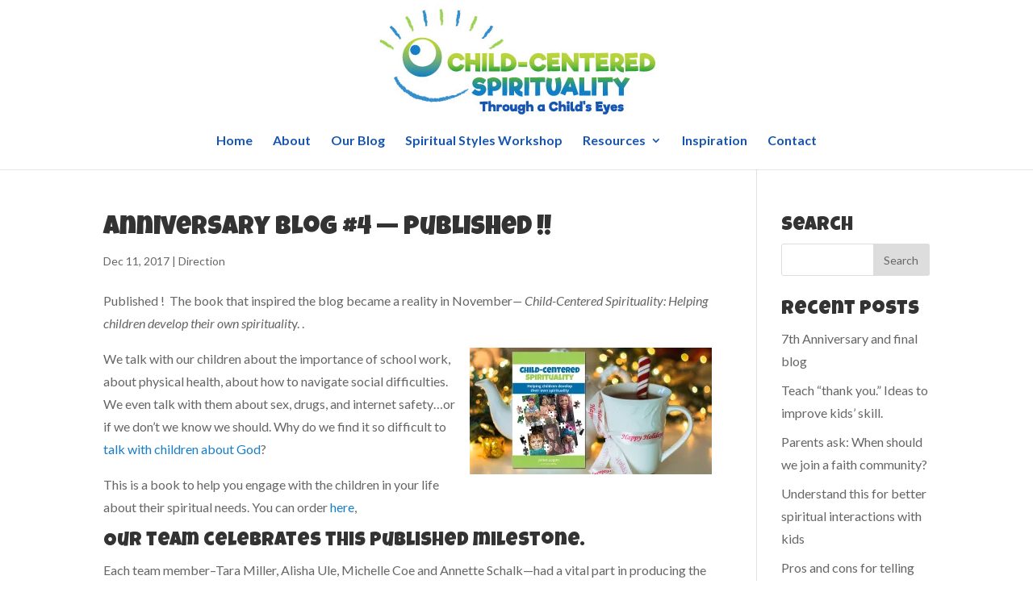

--- FILE ---
content_type: text/html; charset=UTF-8
request_url: https://childcenteredspirituality.com/2017/12/
body_size: 58300
content:
<!DOCTYPE html>
<html lang="en-US">
<head>
	<meta charset="UTF-8" />
<meta http-equiv="X-UA-Compatible" content="IE=edge">
	<link rel="pingback" href="https://childcenteredspirituality.com/xmlrpc.php" />

	<script type="text/javascript">
		document.documentElement.className = 'js';
	</script>

	<script>var et_site_url='https://childcenteredspirituality.com';var et_post_id='0';function et_core_page_resource_fallback(a,b){"undefined"===typeof b&&(b=a.sheet.cssRules&&0===a.sheet.cssRules.length);b&&(a.onerror=null,a.onload=null,a.href?a.href=et_site_url+"/?et_core_page_resource="+a.id+et_post_id:a.src&&(a.src=et_site_url+"/?et_core_page_resource="+a.id+et_post_id))}
</script><meta name='robots' content='noindex, follow' />

	<!-- This site is optimized with the Yoast SEO plugin v16.7 - https://yoast.com/wordpress/plugins/seo/ -->
	<title>December 2017 - Child-Centered Spirituality</title>
	<meta property="og:locale" content="en_US" />
	<meta property="og:type" content="website" />
	<meta property="og:title" content="December 2017 - Child-Centered Spirituality" />
	<meta property="og:url" content="https://childcenteredspirituality.com/2017/12/" />
	<meta property="og:site_name" content="Child-Centered Spirituality" />
	<meta name="twitter:card" content="summary" />
	<script type="application/ld+json" class="yoast-schema-graph">{"@context":"https://schema.org","@graph":[{"@type":"Organization","@id":"https://childcenteredspirituality.com/#organization","name":"Child-Centered Spirituality","url":"https://childcenteredspirituality.com/","sameAs":[],"logo":{"@type":"ImageObject","@id":"https://childcenteredspirituality.com/#logo","inLanguage":"en-US","url":"https://i1.wp.com/childcenteredspirituality.com/wp-content/uploads/2017/07/ccs-logo2017.jpg?fit=350%2C151&ssl=1","contentUrl":"https://i1.wp.com/childcenteredspirituality.com/wp-content/uploads/2017/07/ccs-logo2017.jpg?fit=350%2C151&ssl=1","width":350,"height":151,"caption":"Child-Centered Spirituality"},"image":{"@id":"https://childcenteredspirituality.com/#logo"}},{"@type":"WebSite","@id":"https://childcenteredspirituality.com/#website","url":"https://childcenteredspirituality.com/","name":"Child-Centered Spirituality","description":"Exploring the Human Spirit","publisher":{"@id":"https://childcenteredspirituality.com/#organization"},"potentialAction":[{"@type":"SearchAction","target":{"@type":"EntryPoint","urlTemplate":"https://childcenteredspirituality.com/?s={search_term_string}"},"query-input":"required name=search_term_string"}],"inLanguage":"en-US"},{"@type":"CollectionPage","@id":"https://childcenteredspirituality.com/2017/12/#webpage","url":"https://childcenteredspirituality.com/2017/12/","name":"December 2017 - Child-Centered Spirituality","isPartOf":{"@id":"https://childcenteredspirituality.com/#website"},"breadcrumb":{"@id":"https://childcenteredspirituality.com/2017/12/#breadcrumb"},"inLanguage":"en-US","potentialAction":[{"@type":"ReadAction","target":["https://childcenteredspirituality.com/2017/12/"]}]},{"@type":"BreadcrumbList","@id":"https://childcenteredspirituality.com/2017/12/#breadcrumb","itemListElement":[{"@type":"ListItem","position":1,"name":"Home","item":"https://childcenteredspirituality.com/"},{"@type":"ListItem","position":2,"name":"Archives for December 2017"}]}]}</script>
	<!-- / Yoast SEO plugin. -->


<link rel='dns-prefetch' href='//secure.gravatar.com' />
<link rel='dns-prefetch' href='//s.w.org' />
<link rel='dns-prefetch' href='//v0.wordpress.com' />
<link rel='dns-prefetch' href='//i0.wp.com' />
<link rel='dns-prefetch' href='//i1.wp.com' />
<link rel='dns-prefetch' href='//i2.wp.com' />
<link rel="alternate" type="application/rss+xml" title="Child-Centered Spirituality &raquo; Feed" href="https://childcenteredspirituality.com/feed/" />
<link rel="alternate" type="application/rss+xml" title="Child-Centered Spirituality &raquo; Comments Feed" href="https://childcenteredspirituality.com/comments/feed/" />
		<script type="text/javascript">
			window._wpemojiSettings = {"baseUrl":"https:\/\/s.w.org\/images\/core\/emoji\/13.0.1\/72x72\/","ext":".png","svgUrl":"https:\/\/s.w.org\/images\/core\/emoji\/13.0.1\/svg\/","svgExt":".svg","source":{"concatemoji":"https:\/\/childcenteredspirituality.com\/wp-includes\/js\/wp-emoji-release.min.js?ver=5.7.14"}};
			!function(e,a,t){var n,r,o,i=a.createElement("canvas"),p=i.getContext&&i.getContext("2d");function s(e,t){var a=String.fromCharCode;p.clearRect(0,0,i.width,i.height),p.fillText(a.apply(this,e),0,0);e=i.toDataURL();return p.clearRect(0,0,i.width,i.height),p.fillText(a.apply(this,t),0,0),e===i.toDataURL()}function c(e){var t=a.createElement("script");t.src=e,t.defer=t.type="text/javascript",a.getElementsByTagName("head")[0].appendChild(t)}for(o=Array("flag","emoji"),t.supports={everything:!0,everythingExceptFlag:!0},r=0;r<o.length;r++)t.supports[o[r]]=function(e){if(!p||!p.fillText)return!1;switch(p.textBaseline="top",p.font="600 32px Arial",e){case"flag":return s([127987,65039,8205,9895,65039],[127987,65039,8203,9895,65039])?!1:!s([55356,56826,55356,56819],[55356,56826,8203,55356,56819])&&!s([55356,57332,56128,56423,56128,56418,56128,56421,56128,56430,56128,56423,56128,56447],[55356,57332,8203,56128,56423,8203,56128,56418,8203,56128,56421,8203,56128,56430,8203,56128,56423,8203,56128,56447]);case"emoji":return!s([55357,56424,8205,55356,57212],[55357,56424,8203,55356,57212])}return!1}(o[r]),t.supports.everything=t.supports.everything&&t.supports[o[r]],"flag"!==o[r]&&(t.supports.everythingExceptFlag=t.supports.everythingExceptFlag&&t.supports[o[r]]);t.supports.everythingExceptFlag=t.supports.everythingExceptFlag&&!t.supports.flag,t.DOMReady=!1,t.readyCallback=function(){t.DOMReady=!0},t.supports.everything||(n=function(){t.readyCallback()},a.addEventListener?(a.addEventListener("DOMContentLoaded",n,!1),e.addEventListener("load",n,!1)):(e.attachEvent("onload",n),a.attachEvent("onreadystatechange",function(){"complete"===a.readyState&&t.readyCallback()})),(n=t.source||{}).concatemoji?c(n.concatemoji):n.wpemoji&&n.twemoji&&(c(n.twemoji),c(n.wpemoji)))}(window,document,window._wpemojiSettings);
		</script>
		<meta content="Divi v.4.9.9" name="generator"/><style type="text/css">
img.wp-smiley,
img.emoji {
	display: inline !important;
	border: none !important;
	box-shadow: none !important;
	height: 1em !important;
	width: 1em !important;
	margin: 0 .07em !important;
	vertical-align: -0.1em !important;
	background: none !important;
	padding: 0 !important;
}
</style>
	<link rel='stylesheet' id='wp-block-library-css'  href='https://childcenteredspirituality.com/wp-includes/css/dist/block-library/style.min.css?ver=5.7.14' type='text/css' media='all' />
<style id='wp-block-library-inline-css' type='text/css'>
.has-text-align-justify{text-align:justify;}
</style>
<link rel='stylesheet' id='mediaelement-css'  href='https://childcenteredspirituality.com/wp-includes/js/mediaelement/mediaelementplayer-legacy.min.css?ver=4.2.16' type='text/css' media='all' />
<link rel='stylesheet' id='wp-mediaelement-css'  href='https://childcenteredspirituality.com/wp-includes/js/mediaelement/wp-mediaelement.min.css?ver=5.7.14' type='text/css' media='all' />
<link rel='stylesheet' id='divi-style-css'  href='https://childcenteredspirituality.com/wp-content/themes/Divi/style.css?ver=4.9.9' type='text/css' media='all' />
<link rel='stylesheet' id='jetpack_css-css'  href='https://childcenteredspirituality.com/wp-content/plugins/jetpack/css/jetpack.css?ver=10.1.2' type='text/css' media='all' />
<script type='text/javascript' src='https://childcenteredspirituality.com/wp-includes/js/jquery/jquery.min.js?ver=3.5.1' id='jquery-core-js'></script>
<script type='text/javascript' src='https://childcenteredspirituality.com/wp-includes/js/jquery/jquery-migrate.min.js?ver=3.3.2' id='jquery-migrate-js'></script>
<link rel="https://api.w.org/" href="https://childcenteredspirituality.com/wp-json/" /><link rel="EditURI" type="application/rsd+xml" title="RSD" href="https://childcenteredspirituality.com/xmlrpc.php?rsd" />
<link rel="wlwmanifest" type="application/wlwmanifest+xml" href="https://childcenteredspirituality.com/wp-includes/wlwmanifest.xml" /> 
<meta name="generator" content="WordPress 5.7.14" />
<style type='text/css'>img#wpstats{display:none}</style>
		<meta name="viewport" content="width=device-width, initial-scale=1.0, maximum-scale=1.0, user-scalable=0" /><link rel="preload" href="https://childcenteredspirituality.com/wp-content/themes/Divi/core/admin/fonts/modules.ttf" as="font" crossorigin="anonymous"><link rel="stylesheet" id="et-divi-customizer-global-cached-inline-styles" href="https://childcenteredspirituality.com/wp-content/et-cache/global/et-divi-customizer-global-17680988741032.min.css" onerror="et_core_page_resource_fallback(this, true)" onload="et_core_page_resource_fallback(this)" /></head>
<body class="archive date et_button_custom_icon et_pb_button_helper_class et_fixed_nav et_show_nav et_primary_nav_dropdown_animation_expand et_secondary_nav_dropdown_animation_fade et_header_style_centered et_pb_footer_columns4 et_cover_background et_pb_gutter osx et_pb_gutters3 et_smooth_scroll et_right_sidebar et_divi_theme et-db et_minified_js et_minified_css">
	<div id="page-container">

	
	
			<header id="main-header" data-height-onload="162">
			<div class="container clearfix et_menu_container">
							<div class="logo_container">
					<span class="logo_helper"></span>
					<a href="https://childcenteredspirituality.com/">
						<img src="https://childcenteredspirituality.com/wp-content/uploads/2017/07/ccs-logo2017.jpg" width="350" height="151" alt="Child-Centered Spirituality" id="logo" data-height-percentage="100" />
					</a>
				</div>
							<div id="et-top-navigation" data-height="162" data-fixed-height="40">
											<nav id="top-menu-nav">
						<ul id="top-menu" class="nav"><li id="menu-item-53160" class="menu-item menu-item-type-post_type menu-item-object-page menu-item-home menu-item-53160"><a href="https://childcenteredspirituality.com/">Home</a></li>
<li id="menu-item-53159" class="menu-item menu-item-type-post_type menu-item-object-page menu-item-53159"><a href="https://childcenteredspirituality.com/about/">About</a></li>
<li id="menu-item-53161" class="menu-item menu-item-type-post_type menu-item-object-page menu-item-53161"><a href="https://childcenteredspirituality.com/blog/">Our Blog</a></li>
<li id="menu-item-55612" class="menu-item menu-item-type-custom menu-item-object-custom menu-item-55612"><a href="https://childcenteredspirituality.com/resources/#spiritual">Spiritual Styles Workshop</a></li>
<li id="menu-item-53757" class="menu-item menu-item-type-post_type menu-item-object-page menu-item-has-children menu-item-53757"><a href="https://childcenteredspirituality.com/resources/">Resources</a>
<ul class="sub-menu">
	<li id="menu-item-55616" class="menu-item menu-item-type-custom menu-item-object-custom menu-item-55616"><a href="https://childcenteredspirituality.com/resources/#spiritual">Spiritual Styles Workshop</a></li>
	<li id="menu-item-55613" class="menu-item menu-item-type-custom menu-item-object-custom menu-item-55613"><a href="https://childcenteredspirituality.com/resources/#life">Who is God? for Children</a></li>
	<li id="menu-item-55614" class="menu-item menu-item-type-custom menu-item-object-custom menu-item-55614"><a href="https://childcenteredspirituality.com/resources/#movies">Movies to Watch</a></li>
	<li id="menu-item-55615" class="menu-item menu-item-type-custom menu-item-object-custom menu-item-55615"><a href="https://childcenteredspirituality.com/resources/#other">Other Resources</a></li>
</ul>
</li>
<li id="menu-item-53874" class="menu-item menu-item-type-post_type menu-item-object-page menu-item-53874"><a href="https://childcenteredspirituality.com/inspiration/">Inspiration</a></li>
<li id="menu-item-53737" class="menu-item menu-item-type-post_type menu-item-object-page menu-item-53737"><a href="https://childcenteredspirituality.com/contact/">Contact</a></li>
</ul>						</nav>
					
					
					
					
					<div id="et_mobile_nav_menu">
				<div class="mobile_nav closed">
					<span class="select_page">Select Page</span>
					<span class="mobile_menu_bar mobile_menu_bar_toggle"></span>
				</div>
			</div>				</div> <!-- #et-top-navigation -->
			</div> <!-- .container -->
			<div class="et_search_outer">
				<div class="container et_search_form_container">
					<form role="search" method="get" class="et-search-form" action="https://childcenteredspirituality.com/">
					<input type="search" class="et-search-field" placeholder="Search &hellip;" value="" name="s" title="Search for:" />					</form>
					<span class="et_close_search_field"></span>
				</div>
			</div>
		</header> <!-- #main-header -->
			<div id="et-main-area">
	
<div id="main-content">
	<div class="container">
		<div id="content-area" class="clearfix">
			<div id="left-area">
		
					<article id="post-55098" class="et_pb_post post-55098 post type-post status-publish format-standard has-post-thumbnail hentry category-direction tag-anniversary tag-blog tag-book tag-celebrates tag-child-centered-spirituality tag-team">

				
															<h2 class="entry-title"><a href="https://childcenteredspirituality.com/anniversary-blog-4/">Anniversary blog #4 &#8212; Published !!</a></h2>
					
					<p class="post-meta"><span class="published">Dec 11, 2017</span> | <a href="https://childcenteredspirituality.com/category/direction/" rel="category tag">Direction</a></p><p>Published !  The book that inspired the blog became a reality in November<em>&#8212; Child-Centered Spirituality: Helping children develop their own spiritualit</em>y. .</p>
<p><img data-attachment-id="55100" data-permalink="https://childcenteredspirituality.com/anniversary-blog-4/book-holiday4/" data-orig-file="https://i2.wp.com/childcenteredspirituality.com/wp-content/uploads/2017/12/book-holiday4.jpg?fit=1200%2C628&amp;ssl=1" data-orig-size="1200,628" data-comments-opened="1" data-image-meta="{&quot;aperture&quot;:&quot;0&quot;,&quot;credit&quot;:&quot;&quot;,&quot;camera&quot;:&quot;&quot;,&quot;caption&quot;:&quot;&quot;,&quot;created_timestamp&quot;:&quot;0&quot;,&quot;copyright&quot;:&quot;&quot;,&quot;focal_length&quot;:&quot;0&quot;,&quot;iso&quot;:&quot;0&quot;,&quot;shutter_speed&quot;:&quot;0&quot;,&quot;title&quot;:&quot;&quot;,&quot;orientation&quot;:&quot;0&quot;}" data-image-title="book-holiday4" data-image-description="" data-image-caption="" data-medium-file="https://i2.wp.com/childcenteredspirituality.com/wp-content/uploads/2017/12/book-holiday4.jpg?fit=300%2C157&amp;ssl=1" data-large-file="https://i2.wp.com/childcenteredspirituality.com/wp-content/uploads/2017/12/book-holiday4.jpg?fit=1024%2C536&amp;ssl=1" loading="lazy" class="alignright size-medium wp-image-55100" src="https://i2.wp.com/childcenteredspirituality.com/wp-content/uploads/2017/12/book-holiday4.jpg?resize=300%2C157&#038;ssl=1" alt="" width="300" height="157" srcset="https://i2.wp.com/childcenteredspirituality.com/wp-content/uploads/2017/12/book-holiday4.jpg?resize=300%2C157&amp;ssl=1 300w, https://i2.wp.com/childcenteredspirituality.com/wp-content/uploads/2017/12/book-holiday4.jpg?resize=150%2C79&amp;ssl=1 150w, https://i2.wp.com/childcenteredspirituality.com/wp-content/uploads/2017/12/book-holiday4.jpg?resize=768%2C402&amp;ssl=1 768w, https://i2.wp.com/childcenteredspirituality.com/wp-content/uploads/2017/12/book-holiday4.jpg?resize=1024%2C536&amp;ssl=1 1024w, https://i2.wp.com/childcenteredspirituality.com/wp-content/uploads/2017/12/book-holiday4.jpg?resize=1080%2C565&amp;ssl=1 1080w, https://i2.wp.com/childcenteredspirituality.com/wp-content/uploads/2017/12/book-holiday4.jpg?w=1200&amp;ssl=1 1200w" sizes="(max-width: 300px) 100vw, 300px" data-recalc-dims="1" />We talk with our children about the importance of school work, about physical health, about how to navigate social difficulties. We even talk with them about sex, drugs, and internet safety…or if we don’t we know we should. Why do we find it so difficult to <a href="https://childcenteredspirituality.com/spirituality-if-a-child-want-this/">talk with children about God</a>?</p>
<p>This is a book to help you engage with the children in your life about their spiritual needs. You can order <a href="https://www.amazon.com/Child-Centered-Spirituality-Helping-children-spirituality/dp/1979208034/">here</a>,</p>
<h4>Our team celebrates this published milestone.</h4>
<p>Each team member&#8211;Tara Miller, Alisha Ule, Michelle Coe and Annette Schalk—had a vital part in producing the book or blog.  And I am looking ahead to what’s coming!</p>
<h4>In development</h4>
<p><img data-attachment-id="55104" data-permalink="https://childcenteredspirituality.com/anniversary-blog-4/laughing-boy-elem/" data-orig-file="https://i2.wp.com/childcenteredspirituality.com/wp-content/uploads/2017/12/laughing-boy-elem.jpg?fit=586%2C440&amp;ssl=1" data-orig-size="586,440" data-comments-opened="1" data-image-meta="{&quot;aperture&quot;:&quot;5.2&quot;,&quot;credit&quot;:&quot;&quot;,&quot;camera&quot;:&quot;DSC-W5&quot;,&quot;caption&quot;:&quot;&quot;,&quot;created_timestamp&quot;:&quot;1121693795&quot;,&quot;copyright&quot;:&quot;&quot;,&quot;focal_length&quot;:&quot;23.7&quot;,&quot;iso&quot;:&quot;100&quot;,&quot;shutter_speed&quot;:&quot;0.002&quot;,&quot;title&quot;:&quot;&quot;,&quot;orientation&quot;:&quot;1&quot;}" data-image-title="laughing boy elem" data-image-description="" data-image-caption="" data-medium-file="https://i2.wp.com/childcenteredspirituality.com/wp-content/uploads/2017/12/laughing-boy-elem.jpg?fit=300%2C225&amp;ssl=1" data-large-file="https://i2.wp.com/childcenteredspirituality.com/wp-content/uploads/2017/12/laughing-boy-elem.jpg?fit=586%2C440&amp;ssl=1" loading="lazy" class="alignright size-medium wp-image-55104" src="https://i0.wp.com/childcenteredspirituality.com/wp-content/uploads/2017/12/laughing-boy-elem-300x225.jpg?resize=300%2C225&#038;ssl=1" alt="published book helps boy" width="300" height="225" srcset="https://i2.wp.com/childcenteredspirituality.com/wp-content/uploads/2017/12/laughing-boy-elem.jpg?resize=300%2C225&amp;ssl=1 300w, https://i2.wp.com/childcenteredspirituality.com/wp-content/uploads/2017/12/laughing-boy-elem.jpg?resize=150%2C113&amp;ssl=1 150w, https://i2.wp.com/childcenteredspirituality.com/wp-content/uploads/2017/12/laughing-boy-elem.jpg?resize=510%2C382&amp;ssl=1 510w, https://i2.wp.com/childcenteredspirituality.com/wp-content/uploads/2017/12/laughing-boy-elem.jpg?w=586&amp;ssl=1 586w" sizes="(max-width: 300px) 100vw, 300px" data-recalc-dims="1" />A workshop about Child-Centered Spirituality in Pasadena, CA in April 2018 and seed ideas are emerging:</p>
<ul>
<li>Your unique role and responsibilities within the spiritual development of the important children in your life.</li>
<li>Understand that children develop their spirituality according to their personality and temperament.</li>
<li>A Spiritual Style assessment can help us be more focused on best practices with each child.</li>
</ul>
<h4>We want your feedback!</h4>
<p><img data-attachment-id="55103" data-permalink="https://childcenteredspirituality.com/anniversary-blog-4/feedback/" data-orig-file="https://i0.wp.com/childcenteredspirituality.com/wp-content/uploads/2017/12/feedback.jpeg?fit=940%2C625&amp;ssl=1" data-orig-size="940,625" data-comments-opened="1" data-image-meta="{&quot;aperture&quot;:&quot;0&quot;,&quot;credit&quot;:&quot;&quot;,&quot;camera&quot;:&quot;&quot;,&quot;caption&quot;:&quot;&quot;,&quot;created_timestamp&quot;:&quot;0&quot;,&quot;copyright&quot;:&quot;&quot;,&quot;focal_length&quot;:&quot;0&quot;,&quot;iso&quot;:&quot;0&quot;,&quot;shutter_speed&quot;:&quot;0&quot;,&quot;title&quot;:&quot;&quot;,&quot;orientation&quot;:&quot;0&quot;}" data-image-title="feedback" data-image-description="" data-image-caption="" data-medium-file="https://i0.wp.com/childcenteredspirituality.com/wp-content/uploads/2017/12/feedback.jpeg?fit=300%2C199&amp;ssl=1" data-large-file="https://i0.wp.com/childcenteredspirituality.com/wp-content/uploads/2017/12/feedback.jpeg?fit=940%2C625&amp;ssl=1" loading="lazy" class="alignleft size-medium wp-image-55103" src="https://i0.wp.com/childcenteredspirituality.com/wp-content/uploads/2017/12/feedback.jpeg?resize=300%2C199&#038;ssl=1" alt="published book feedback" width="300" height="199" srcset="https://i0.wp.com/childcenteredspirituality.com/wp-content/uploads/2017/12/feedback.jpeg?resize=300%2C199&amp;ssl=1 300w, https://i0.wp.com/childcenteredspirituality.com/wp-content/uploads/2017/12/feedback.jpeg?resize=150%2C100&amp;ssl=1 150w, https://i0.wp.com/childcenteredspirituality.com/wp-content/uploads/2017/12/feedback.jpeg?resize=768%2C511&amp;ssl=1 768w, https://i0.wp.com/childcenteredspirituality.com/wp-content/uploads/2017/12/feedback.jpeg?w=940&amp;ssl=1 940w" sizes="(max-width: 300px) 100vw, 300px" data-recalc-dims="1" />After you&#8217;ve read the book, what questions do you have? What worked? What didn&#8217;t work for you?  Here’s some early feedback from one reader:  “I might subtitle your book ‘conversation starters.’ Since each of us has a &#8216;God sized hole&#8217; in our heart, this book helps parents and others recognize or initiate a spiritual issue (question), and respond well. As a parent I missed way too many opportunities because I wasn&#8217;t prepared, either for the question, or with a good answer. Your book is prep101.”</p>
<h4>A word of appreciation</h4>
<p>Thanks to each reader who found ideas here worth using with kids, and an extra cheer when you let us know that it made a difference in the child’s life. We wish you all the best in the coming year!</p>
<p>To thank you for supporting us, we are giving away a free copy of the book to two lucky winners.  Enter below:</p>
<p><a id="rcwidget_qksrewo6" class="rcptr" href="http://www.rafflecopter.com/rafl/display/f949595f9/" rel="nofollow" data-raflid="f949595f9" data-theme="classic" data-template="">a Rafflecopter giveaway</a><br />
<script src="https://widget-prime.rafflecopter.com/launch.js"></script></p>
<p><strong><span style="color: #00ccff;">Tweetable:</span></strong> Publication of &#8220;Child-Centered Spirituality&#8221; book highlights the 4th anniversary of a practical, helpful website. <a href="https://ctt.ec/q73o3">Click to Tweet</a></p>
				
					</article> <!-- .et_pb_post -->
			
					<article id="post-54986" class="et_pb_post post-54986 post type-post status-publish format-standard has-post-thumbnail hentry category-nurture tag-anyway tag-attitude tag-christmas tag-december tag-goodwill tag-kent-m-keith tag-parenting">

				
															<h2 class="entry-title"><a href="https://childcenteredspirituality.com/do-christmas-with-a-different-attitude/">Do Christmas with a different attitude</a></h2>
					
					<p class="post-meta"><span class="published">Dec 4, 2017</span> | <a href="https://childcenteredspirituality.com/category/nurture/" rel="category tag">Nurture</a></p><p><img data-attachment-id="55034" data-permalink="https://childcenteredspirituality.com/do-christmas-with-a-different-attitude/christmas-family/" data-orig-file="https://i2.wp.com/childcenteredspirituality.com/wp-content/uploads/2017/10/Christmas-family-1.jpg?fit=531%2C440&amp;ssl=1" data-orig-size="531,440" data-comments-opened="1" data-image-meta="{&quot;aperture&quot;:&quot;3.5&quot;,&quot;credit&quot;:&quot;&quot;,&quot;camera&quot;:&quot;DSC-V3&quot;,&quot;caption&quot;:&quot;&quot;,&quot;created_timestamp&quot;:&quot;1133430464&quot;,&quot;copyright&quot;:&quot;&quot;,&quot;focal_length&quot;:&quot;10.8&quot;,&quot;iso&quot;:&quot;100&quot;,&quot;shutter_speed&quot;:&quot;0.004&quot;,&quot;title&quot;:&quot;&quot;,&quot;orientation&quot;:&quot;1&quot;}" data-image-title="Christmas family" data-image-description="" data-image-caption="" data-medium-file="https://i2.wp.com/childcenteredspirituality.com/wp-content/uploads/2017/10/Christmas-family-1.jpg?fit=300%2C249&amp;ssl=1" data-large-file="https://i2.wp.com/childcenteredspirituality.com/wp-content/uploads/2017/10/Christmas-family-1.jpg?fit=531%2C440&amp;ssl=1" loading="lazy" class="alignright size-medium wp-image-55034" src="https://i0.wp.com/childcenteredspirituality.com/wp-content/uploads/2017/10/Christmas-family-1-300x249.jpg?resize=300%2C249" alt="Christmas attitude" width="300" height="249" srcset="https://i2.wp.com/childcenteredspirituality.com/wp-content/uploads/2017/10/Christmas-family-1.jpg?resize=300%2C249&amp;ssl=1 300w, https://i2.wp.com/childcenteredspirituality.com/wp-content/uploads/2017/10/Christmas-family-1.jpg?resize=150%2C124&amp;ssl=1 150w, https://i2.wp.com/childcenteredspirituality.com/wp-content/uploads/2017/10/Christmas-family-1.jpg?w=531&amp;ssl=1 531w" sizes="(max-width: 300px) 100vw, 300px" data-recalc-dims="1" />Christmas. The late journalist Harry Reasoner called it a “tremendous burst of gift buying, parties and near hysteria [done in the name of] a quiet event that Christians believe happened a long time ago.” Let&#8217;s be people who show kids how to do December with a different attitude.</p>
<h4>Attitude #1: Be gracious</h4>
<p><strong> If you are a non-Christian &#8212; Accept Christmas graciously.</strong></p>
<p>Maybe you have personal history of your deeply held, non-Christian perspective/faith being trampled on by the majority. Perhaps they’ve been insensitive to you since childhood, but you can aim high and wish your fellow citizens all the joys to which their beliefs entitle them.</p>
<p><strong>If you are a Christian &#8212;  Accept unbelief graciously.</strong></p>
<p><img data-attachment-id="55033" data-permalink="https://childcenteredspirituality.com/do-christmas-with-a-different-attitude/christmas-nativity3/" data-orig-file="https://i2.wp.com/childcenteredspirituality.com/wp-content/uploads/2017/10/Christmas-nativity3.jpg?fit=293%2C439&amp;ssl=1" data-orig-size="293,439" data-comments-opened="1" data-image-meta="{&quot;aperture&quot;:&quot;0&quot;,&quot;credit&quot;:&quot;&quot;,&quot;camera&quot;:&quot;&quot;,&quot;caption&quot;:&quot;&quot;,&quot;created_timestamp&quot;:&quot;0&quot;,&quot;copyright&quot;:&quot;&quot;,&quot;focal_length&quot;:&quot;0&quot;,&quot;iso&quot;:&quot;0&quot;,&quot;shutter_speed&quot;:&quot;0&quot;,&quot;title&quot;:&quot;&quot;,&quot;orientation&quot;:&quot;0&quot;}" data-image-title="Christmas nativity3" data-image-description="" data-image-caption="" data-medium-file="https://i2.wp.com/childcenteredspirituality.com/wp-content/uploads/2017/10/Christmas-nativity3.jpg?fit=200%2C300&amp;ssl=1" data-large-file="https://i2.wp.com/childcenteredspirituality.com/wp-content/uploads/2017/10/Christmas-nativity3.jpg?fit=293%2C439&amp;ssl=1" loading="lazy" class="alignleft size-medium wp-image-55033" src="https://i0.wp.com/childcenteredspirituality.com/wp-content/uploads/2017/10/Christmas-nativity3-200x300.jpg?resize=200%2C300" alt="Christmas attitudes" width="200" height="300" srcset="https://i2.wp.com/childcenteredspirituality.com/wp-content/uploads/2017/10/Christmas-nativity3.jpg?resize=200%2C300&amp;ssl=1 200w, https://i2.wp.com/childcenteredspirituality.com/wp-content/uploads/2017/10/Christmas-nativity3.jpg?resize=100%2C150&amp;ssl=1 100w, https://i2.wp.com/childcenteredspirituality.com/wp-content/uploads/2017/10/Christmas-nativity3.jpg?w=293&amp;ssl=1 293w" sizes="(max-width: 200px) 100vw, 200px" data-recalc-dims="1" />Some Christians feel such a dramatic shock in their heart when others find the birth of Jesus to be irrelevant. You can become angry and lose the capacity to promote peace. Different people have different beliefs and you really can&#8217;t expect that everyone should share yours. Aim high and remember that different perspectives are okay.</p>
<h4>Attitude #2: Remain composed</h4>
<p><strong>If you are a non-Christian &#8212;  Accept Christmas respectfully.</strong></p>
<p>The Christmas story has a magnificent appeal, Jesus coming as a baby to show what God is like. Most people like babies&#8211;if God wanted to be loved, God moved correctly here. If God wanted to be intimate with humankind, God moved correctly, for the experiences of birth and familyhood are among the most intimate and precious experiences.* It just might be easier to remain composed when you focus on this perspective.</p>
<p><strong>If you are a Christian &#8212; Accept unbelief respectfully.</strong></p>
<p>The whole story that a virgin was selected by God to bear God&#8217;s son as a way of showing love and concern for humanity is not an idea that has been popular, even with some theologians. Remain composed by admitting that it is a somewhat illogical idea and God does not, and you ought not, force anyone to accept it. Instead, focus on loving people as Jesus did.</p>
<h4> Attitude #3: Cultivate and feed goodwill</h4>
<p><a href="http://childcenteredspirituality.com/show-children-common-ground-christmas/">How?</a>  A lesson in these excerpts from the poem <a href="http://www.paradoxicalcommandments.com/">Anyway by Dr. Kent M. Keith</a></p>
<ul>
<li>People are often unreasonable, illogical and self centered. Forgive them anyway.</li>
<li>If you are kind, people may accuse you of selfish, ulterior motives.  Be kind anyway.</li>
<li>The good you do today, people will often forget tomorrow. Do good anyway.</li>
</ul>
<p>*I&#8217;m paraphrasing Harry Reasoner here.</p>
<p>Tweetable: Goodbye Christmas hysteria. Show kids how to do December with a different attitude. <a href="http://ctt.ec/c80Ic">Click to Tweet</a><br />
&nbsp;</p>
<hr />
<p><strong><img data-attachment-id="55062" data-permalink="https://childcenteredspirituality.com/change-the-way-kids-see-generosity/ccs-book-cover-mockupx600/" data-orig-file="https://i0.wp.com/childcenteredspirituality.com/wp-content/uploads/2017/11/CCS-book-cover-mockupx600.jpg?fit=600%2C600&amp;ssl=1" data-orig-size="600,600" data-comments-opened="1" data-image-meta="{&quot;aperture&quot;:&quot;0&quot;,&quot;credit&quot;:&quot;&quot;,&quot;camera&quot;:&quot;&quot;,&quot;caption&quot;:&quot;&quot;,&quot;created_timestamp&quot;:&quot;0&quot;,&quot;copyright&quot;:&quot;&quot;,&quot;focal_length&quot;:&quot;0&quot;,&quot;iso&quot;:&quot;0&quot;,&quot;shutter_speed&quot;:&quot;0&quot;,&quot;title&quot;:&quot;&quot;,&quot;orientation&quot;:&quot;0&quot;}" data-image-title="CCS-book-cover-mockupx600" data-image-description="" data-image-caption="" data-medium-file="https://i0.wp.com/childcenteredspirituality.com/wp-content/uploads/2017/11/CCS-book-cover-mockupx600.jpg?fit=300%2C300&amp;ssl=1" data-large-file="https://i0.wp.com/childcenteredspirituality.com/wp-content/uploads/2017/11/CCS-book-cover-mockupx600.jpg?fit=600%2C600&amp;ssl=1" loading="lazy" class="alignleft size-medium wp-image-55062" src="https://i0.wp.com/childcenteredspirituality.com/wp-content/uploads/2017/11/CCS-book-cover-mockupx600.jpg?resize=300%2C300&#038;ssl=1" alt="" width="300" height="300" srcset="https://i0.wp.com/childcenteredspirituality.com/wp-content/uploads/2017/11/CCS-book-cover-mockupx600.jpg?resize=300%2C300&amp;ssl=1 300w, https://i0.wp.com/childcenteredspirituality.com/wp-content/uploads/2017/11/CCS-book-cover-mockupx600.jpg?resize=150%2C150&amp;ssl=1 150w, https://i0.wp.com/childcenteredspirituality.com/wp-content/uploads/2017/11/CCS-book-cover-mockupx600.jpg?w=600&amp;ssl=1 600w" sizes="(max-width: 300px) 100vw, 300px" data-recalc-dims="1" />My new book, <em><strong>Child-centered Spirituality: Helping children develop their own spirituality</strong></em>, is now available on Amazon &#8211; just in time for the holidays!</strong></p>
<p><em>Where did Grandma go when she died? </em></p>
<p><em>Why doesn’t God stop bad things from happening?</em></p>
<p>Many parents have experienced a child asking difficult spiritual questions&#8211; usually at inopportune moments. While we stumble around trying to think of an answer, we feel inadequate&#8230; and sometimes startled by their questions. If you’re like most adults, you try your hardest to avoid thinking much about questions like these. So why on earth is a child asking you about them?</p>
<p>We talk with our children about the importance of school work, about physical health, about how to navigate social difficulties. We even talk with them about sex, drugs, and internet safety&#8230; or if we don’t, we know we should.</p>
<p>So why do we find it so difficult to talk with children about God?</p>
<p>Whether you are a parent, grandparent, teacher, foster parent, or other caregiver, this is a book to help you engage with the children in your life about their spiritual needs.</p>
<p><strong><a href="https://www.amazon.com/Child-Centered-Spirituality-Helping-children-spirituality/dp/1979208034/" target="_blank" rel="noopener">Purchase your copy in paperback here.</a></strong></p>
<p><strong><a href="https://www.amazon.com/Child-Centered-Spirituality-Helping-children-spirituality-ebook/dp/B0779ZK3JV/" target="_blank" rel="noopener">If you prefer the Kindle version, you can purchase it here.</a></strong></p>
				
					</article> <!-- .et_pb_post -->
			<div class="pagination clearfix">
	<div class="alignleft"></div>
	<div class="alignright"></div>
</div>			</div> <!-- #left-area -->

				<div id="sidebar">
		<div id="search-2" class="et_pb_widget widget_search"><h4 class="widgettitle">Search</h4><form role="search" method="get" id="searchform" class="searchform" action="https://childcenteredspirituality.com/">
				<div>
					<label class="screen-reader-text" for="s">Search for:</label>
					<input type="text" value="" name="s" id="s" />
					<input type="submit" id="searchsubmit" value="Search" />
				</div>
			</form></div> <!-- end .et_pb_widget -->
		<div id="recent-posts-2" class="et_pb_widget widget_recent_entries">
		<h4 class="widgettitle">Recent Posts</h4>
		<ul>
											<li>
					<a href="https://childcenteredspirituality.com/7th-anniversary-and-final-blog/">7th Anniversary and final blog</a>
									</li>
											<li>
					<a href="https://childcenteredspirituality.com/teach-thank-you-ideas-to-improve-kids-skill/">Teach &#8220;thank you.&#8221; Ideas to improve kids&#8217; skill.</a>
									</li>
											<li>
					<a href="https://childcenteredspirituality.com/parents-ask-when-should-we-join-a-faith-community/">Parents ask: When should we join a faith community?</a>
									</li>
											<li>
					<a href="https://childcenteredspirituality.com/understand-this-for-better-spiritual-interactions-with-kids/">Understand this for better spiritual interactions with kids</a>
									</li>
											<li>
					<a href="https://childcenteredspirituality.com/pros-and-cons-for-telling-kids-about-our-past/">Pros and cons for telling kids about our past</a>
									</li>
					</ul>

		</div> <!-- end .et_pb_widget --><div id="archives-2" class="et_pb_widget widget_archive"><h4 class="widgettitle">Archives</h4>
			<ul>
					<li><a href='https://childcenteredspirituality.com/2020/12/'>December 2020</a></li>
	<li><a href='https://childcenteredspirituality.com/2020/11/'>November 2020</a></li>
	<li><a href='https://childcenteredspirituality.com/2020/10/'>October 2020</a></li>
	<li><a href='https://childcenteredspirituality.com/2020/09/'>September 2020</a></li>
	<li><a href='https://childcenteredspirituality.com/2020/08/'>August 2020</a></li>
	<li><a href='https://childcenteredspirituality.com/2020/07/'>July 2020</a></li>
	<li><a href='https://childcenteredspirituality.com/2020/06/'>June 2020</a></li>
	<li><a href='https://childcenteredspirituality.com/2020/05/'>May 2020</a></li>
	<li><a href='https://childcenteredspirituality.com/2020/04/'>April 2020</a></li>
	<li><a href='https://childcenteredspirituality.com/2020/03/'>March 2020</a></li>
	<li><a href='https://childcenteredspirituality.com/2020/02/'>February 2020</a></li>
	<li><a href='https://childcenteredspirituality.com/2020/01/'>January 2020</a></li>
	<li><a href='https://childcenteredspirituality.com/2019/12/'>December 2019</a></li>
	<li><a href='https://childcenteredspirituality.com/2019/11/'>November 2019</a></li>
	<li><a href='https://childcenteredspirituality.com/2019/10/'>October 2019</a></li>
	<li><a href='https://childcenteredspirituality.com/2019/09/'>September 2019</a></li>
	<li><a href='https://childcenteredspirituality.com/2019/08/'>August 2019</a></li>
	<li><a href='https://childcenteredspirituality.com/2019/07/'>July 2019</a></li>
	<li><a href='https://childcenteredspirituality.com/2019/06/'>June 2019</a></li>
	<li><a href='https://childcenteredspirituality.com/2019/05/'>May 2019</a></li>
	<li><a href='https://childcenteredspirituality.com/2019/04/'>April 2019</a></li>
	<li><a href='https://childcenteredspirituality.com/2019/03/'>March 2019</a></li>
	<li><a href='https://childcenteredspirituality.com/2019/02/'>February 2019</a></li>
	<li><a href='https://childcenteredspirituality.com/2019/01/'>January 2019</a></li>
	<li><a href='https://childcenteredspirituality.com/2018/12/'>December 2018</a></li>
	<li><a href='https://childcenteredspirituality.com/2018/11/'>November 2018</a></li>
	<li><a href='https://childcenteredspirituality.com/2018/10/'>October 2018</a></li>
	<li><a href='https://childcenteredspirituality.com/2018/09/'>September 2018</a></li>
	<li><a href='https://childcenteredspirituality.com/2018/08/'>August 2018</a></li>
	<li><a href='https://childcenteredspirituality.com/2018/07/'>July 2018</a></li>
	<li><a href='https://childcenteredspirituality.com/2018/06/'>June 2018</a></li>
	<li><a href='https://childcenteredspirituality.com/2018/05/'>May 2018</a></li>
	<li><a href='https://childcenteredspirituality.com/2018/04/'>April 2018</a></li>
	<li><a href='https://childcenteredspirituality.com/2018/03/'>March 2018</a></li>
	<li><a href='https://childcenteredspirituality.com/2018/02/'>February 2018</a></li>
	<li><a href='https://childcenteredspirituality.com/2018/01/'>January 2018</a></li>
	<li><a href='https://childcenteredspirituality.com/2017/12/' aria-current="page">December 2017</a></li>
	<li><a href='https://childcenteredspirituality.com/2017/11/'>November 2017</a></li>
	<li><a href='https://childcenteredspirituality.com/2017/10/'>October 2017</a></li>
	<li><a href='https://childcenteredspirituality.com/2017/09/'>September 2017</a></li>
	<li><a href='https://childcenteredspirituality.com/2017/08/'>August 2017</a></li>
	<li><a href='https://childcenteredspirituality.com/2017/07/'>July 2017</a></li>
	<li><a href='https://childcenteredspirituality.com/2017/06/'>June 2017</a></li>
	<li><a href='https://childcenteredspirituality.com/2017/05/'>May 2017</a></li>
	<li><a href='https://childcenteredspirituality.com/2017/04/'>April 2017</a></li>
	<li><a href='https://childcenteredspirituality.com/2017/03/'>March 2017</a></li>
	<li><a href='https://childcenteredspirituality.com/2017/02/'>February 2017</a></li>
	<li><a href='https://childcenteredspirituality.com/2017/01/'>January 2017</a></li>
	<li><a href='https://childcenteredspirituality.com/2016/12/'>December 2016</a></li>
	<li><a href='https://childcenteredspirituality.com/2016/11/'>November 2016</a></li>
	<li><a href='https://childcenteredspirituality.com/2016/10/'>October 2016</a></li>
	<li><a href='https://childcenteredspirituality.com/2016/09/'>September 2016</a></li>
	<li><a href='https://childcenteredspirituality.com/2016/08/'>August 2016</a></li>
	<li><a href='https://childcenteredspirituality.com/2016/07/'>July 2016</a></li>
	<li><a href='https://childcenteredspirituality.com/2016/06/'>June 2016</a></li>
	<li><a href='https://childcenteredspirituality.com/2016/05/'>May 2016</a></li>
	<li><a href='https://childcenteredspirituality.com/2016/04/'>April 2016</a></li>
	<li><a href='https://childcenteredspirituality.com/2016/03/'>March 2016</a></li>
	<li><a href='https://childcenteredspirituality.com/2016/02/'>February 2016</a></li>
	<li><a href='https://childcenteredspirituality.com/2016/01/'>January 2016</a></li>
	<li><a href='https://childcenteredspirituality.com/2015/12/'>December 2015</a></li>
	<li><a href='https://childcenteredspirituality.com/2015/11/'>November 2015</a></li>
	<li><a href='https://childcenteredspirituality.com/2015/10/'>October 2015</a></li>
	<li><a href='https://childcenteredspirituality.com/2015/09/'>September 2015</a></li>
	<li><a href='https://childcenteredspirituality.com/2015/08/'>August 2015</a></li>
	<li><a href='https://childcenteredspirituality.com/2015/07/'>July 2015</a></li>
	<li><a href='https://childcenteredspirituality.com/2015/06/'>June 2015</a></li>
	<li><a href='https://childcenteredspirituality.com/2015/05/'>May 2015</a></li>
	<li><a href='https://childcenteredspirituality.com/2015/04/'>April 2015</a></li>
	<li><a href='https://childcenteredspirituality.com/2015/03/'>March 2015</a></li>
	<li><a href='https://childcenteredspirituality.com/2015/02/'>February 2015</a></li>
	<li><a href='https://childcenteredspirituality.com/2015/01/'>January 2015</a></li>
	<li><a href='https://childcenteredspirituality.com/2014/12/'>December 2014</a></li>
	<li><a href='https://childcenteredspirituality.com/2014/11/'>November 2014</a></li>
	<li><a href='https://childcenteredspirituality.com/2014/10/'>October 2014</a></li>
	<li><a href='https://childcenteredspirituality.com/2014/09/'>September 2014</a></li>
	<li><a href='https://childcenteredspirituality.com/2014/08/'>August 2014</a></li>
	<li><a href='https://childcenteredspirituality.com/2014/07/'>July 2014</a></li>
	<li><a href='https://childcenteredspirituality.com/2014/06/'>June 2014</a></li>
	<li><a href='https://childcenteredspirituality.com/2014/05/'>May 2014</a></li>
	<li><a href='https://childcenteredspirituality.com/2014/04/'>April 2014</a></li>
	<li><a href='https://childcenteredspirituality.com/2014/03/'>March 2014</a></li>
	<li><a href='https://childcenteredspirituality.com/2014/02/'>February 2014</a></li>
	<li><a href='https://childcenteredspirituality.com/2014/01/'>January 2014</a></li>
	<li><a href='https://childcenteredspirituality.com/2013/12/'>December 2013</a></li>
			</ul>

			</div> <!-- end .et_pb_widget --><div id="categories-2" class="et_pb_widget widget_categories"><h4 class="widgettitle">Categories</h4>
			<ul>
					<li class="cat-item cat-item-14"><a href="https://childcenteredspirituality.com/category/attachment/">Attachment</a>
</li>
	<li class="cat-item cat-item-40"><a href="https://childcenteredspirituality.com/category/direction/">Direction</a>
</li>
	<li class="cat-item cat-item-52"><a href="https://childcenteredspirituality.com/category/nourishment/">Nourishment</a>
</li>
	<li class="cat-item cat-item-59"><a href="https://childcenteredspirituality.com/category/nurture/" title="Here you will find blog posts centered around how to nurture a child&#039;s spirituality, in a variety of contexts. All posts written by Janet Logan.">Nurture</a>
</li>
	<li class="cat-item cat-item-67"><a href="https://childcenteredspirituality.com/category/security/" title="Here you will find blog posts centered around how to create security with regard to a child&#039;s spirituality, in a variety of contexts. All posts written by Janet Logan.">Security</a>
</li>
	<li class="cat-item cat-item-39"><a href="https://childcenteredspirituality.com/category/trust/">trust</a>
</li>
	<li class="cat-item cat-item-1"><a href="https://childcenteredspirituality.com/category/uncategorized/">Uncategorized</a>
</li>
			</ul>

			</div> <!-- end .et_pb_widget -->	</div> <!-- end #sidebar -->
		</div> <!-- #content-area -->
	</div> <!-- .container -->
</div> <!-- #main-content -->


	<span class="et_pb_scroll_top et-pb-icon"></span>


			<footer id="main-footer">
				

		
				<div id="footer-bottom">
					<div class="container clearfix">
				<ul class="et-social-icons">

	<li class="et-social-icon et-social-facebook">
		<a href="https://www.facebook.com/childcenteredspirituality/" class="icon">
			<span>Facebook</span>
		</a>
	</li>
	<li class="et-social-icon et-social-rss">
		<a href="http://childcenteredspirituality.com/rss/" class="icon">
			<span>RSS</span>
		</a>
	</li>

</ul><div id="footer-info">© 2013-2019 Child-Centered Spirituality </div>					</div>	<!-- .container -->
				</div>
			</footer> <!-- #main-footer -->
		</div> <!-- #et-main-area -->


	</div> <!-- #page-container -->

			<div id="jp-carousel-loading-overlay">
			<div id="jp-carousel-loading-wrapper">
				<span id="jp-carousel-library-loading">&nbsp;</span>
			</div>
		</div>
		<div class="jp-carousel-overlay" style="display: none;">

		<div class="jp-carousel-container">
			<!-- The Carousel Swiper -->
			<div
				class="jp-carousel-wrap swiper-container jp-carousel-swiper-container jp-carousel-transitions"
				itemscope
				itemtype="https://schema.org/ImageGallery">
				<div class="jp-carousel swiper-wrapper"></div>
				<div class="jp-swiper-button-prev swiper-button-prev">
					<svg width="25" height="24" viewBox="0 0 25 24" fill="none" xmlns="http://www.w3.org/2000/svg">
						<mask id="maskPrev" mask-type="alpha" maskUnits="userSpaceOnUse" x="8" y="6" width="9" height="12">
							<path d="M16.2072 16.59L11.6496 12L16.2072 7.41L14.8041 6L8.8335 12L14.8041 18L16.2072 16.59Z" fill="white"/>
						</mask>
						<g mask="url(#maskPrev)">
							<rect x="0.579102" width="23.8823" height="24" fill="#FFFFFF"/>
						</g>
					</svg>
				</div>
				<div class="jp-swiper-button-next swiper-button-next">
					<svg width="25" height="24" viewBox="0 0 25 24" fill="none" xmlns="http://www.w3.org/2000/svg">
						<mask id="maskNext" mask-type="alpha" maskUnits="userSpaceOnUse" x="8" y="6" width="8" height="12">
							<path d="M8.59814 16.59L13.1557 12L8.59814 7.41L10.0012 6L15.9718 12L10.0012 18L8.59814 16.59Z" fill="white"/>
						</mask>
						<g mask="url(#maskNext)">
							<rect x="0.34375" width="23.8822" height="24" fill="#FFFFFF"/>
						</g>
					</svg>
				</div>
			</div>
			<!-- The main close buton -->
			<div class="jp-carousel-close-hint">
				<svg width="25" height="24" viewBox="0 0 25 24" fill="none" xmlns="http://www.w3.org/2000/svg">
					<mask id="maskClose" mask-type="alpha" maskUnits="userSpaceOnUse" x="5" y="5" width="15" height="14">
						<path d="M19.3166 6.41L17.9135 5L12.3509 10.59L6.78834 5L5.38525 6.41L10.9478 12L5.38525 17.59L6.78834 19L12.3509 13.41L17.9135 19L19.3166 17.59L13.754 12L19.3166 6.41Z" fill="white"/>
					</mask>
					<g mask="url(#maskClose)">
						<rect x="0.409668" width="23.8823" height="24" fill="#FFFFFF"/>
					</g>
				</svg>
			</div>
			<!-- Image info, comments and meta -->
			<div class="jp-carousel-info">
				<div class="jp-carousel-info-footer">
					<div class="jp-carousel-pagination-container">
						<div class="jp-swiper-pagination swiper-pagination"></div>
						<div class="jp-carousel-pagination"></div>
					</div>
					<div class="jp-carousel-photo-title-container">
						<h2 class="jp-carousel-photo-caption"></h2>
					</div>
					<div class="jp-carousel-photo-icons-container">
						<a href="#" class="jp-carousel-icon-btn jp-carousel-icon-info" aria-label="Toggle photo metadata visibility">
							<span class="jp-carousel-icon">
								<svg width="25" height="24" viewBox="0 0 25 24" fill="none" xmlns="http://www.w3.org/2000/svg">
									<mask id="maskInfo" mask-type="alpha" maskUnits="userSpaceOnUse" x="2" y="2" width="21" height="20">
										<path fill-rule="evenodd" clip-rule="evenodd" d="M12.7537 2C7.26076 2 2.80273 6.48 2.80273 12C2.80273 17.52 7.26076 22 12.7537 22C18.2466 22 22.7046 17.52 22.7046 12C22.7046 6.48 18.2466 2 12.7537 2ZM11.7586 7V9H13.7488V7H11.7586ZM11.7586 11V17H13.7488V11H11.7586ZM4.79292 12C4.79292 16.41 8.36531 20 12.7537 20C17.142 20 20.7144 16.41 20.7144 12C20.7144 7.59 17.142 4 12.7537 4C8.36531 4 4.79292 7.59 4.79292 12Z" fill="white"/>
									</mask>
									<g mask="url(#maskInfo)">
										<rect x="0.8125" width="23.8823" height="24" fill="#FFFFFF"/>
									</g>
								</svg>
							</span>
						</a>
												<a href="#" class="jp-carousel-icon-btn jp-carousel-icon-comments" aria-label="Toggle photo comments visibility">
							<span class="jp-carousel-icon">
								<svg width="25" height="24" viewBox="0 0 25 24" fill="none" xmlns="http://www.w3.org/2000/svg">
									<mask id="maskComments" mask-type="alpha" maskUnits="userSpaceOnUse" x="2" y="2" width="21" height="20">
										<path fill-rule="evenodd" clip-rule="evenodd" d="M4.3271 2H20.2486C21.3432 2 22.2388 2.9 22.2388 4V16C22.2388 17.1 21.3432 18 20.2486 18H6.31729L2.33691 22V4C2.33691 2.9 3.2325 2 4.3271 2ZM6.31729 16H20.2486V4H4.3271V18L6.31729 16Z" fill="white"/>
									</mask>
									<g mask="url(#maskComments)">
										<rect x="0.34668" width="23.8823" height="24" fill="#FFFFFF"/>
									</g>
								</svg>

								<span class="jp-carousel-has-comments-indicator" aria-label="This image has comments."></span>
							</span>
						</a>
											</div>
				</div>
				<div class="jp-carousel-info-extra">
					<div class="jp-carousel-info-content-wrapper">
						<div class="jp-carousel-photo-title-container">
							<h2 class="jp-carousel-photo-title"></h2>
						</div>
						<div class="jp-carousel-comments-wrapper">
															<div id="jp-carousel-comments-loading">
									<span>Loading Comments...</span>
								</div>
								<div class="jp-carousel-comments"></div>
								<div id="jp-carousel-comment-form-container">
									<span id="jp-carousel-comment-form-spinner">&nbsp;</span>
									<div id="jp-carousel-comment-post-results"></div>
																														<form id="jp-carousel-comment-form">
												<label for="jp-carousel-comment-form-comment-field" class="screen-reader-text">Write a Comment...</label>
												<textarea
													name="comment"
													class="jp-carousel-comment-form-field jp-carousel-comment-form-textarea"
													id="jp-carousel-comment-form-comment-field"
													placeholder="Write a Comment..."
												></textarea>
												<div id="jp-carousel-comment-form-submit-and-info-wrapper">
													<div id="jp-carousel-comment-form-commenting-as">
																													<fieldset>
																<label for="jp-carousel-comment-form-email-field">Email (Required)</label>
																<input type="text" name="email" class="jp-carousel-comment-form-field jp-carousel-comment-form-text-field" id="jp-carousel-comment-form-email-field" />
															</fieldset>
															<fieldset>
																<label for="jp-carousel-comment-form-author-field">Name (Required)</label>
																<input type="text" name="author" class="jp-carousel-comment-form-field jp-carousel-comment-form-text-field" id="jp-carousel-comment-form-author-field" />
															</fieldset>
															<fieldset>
																<label for="jp-carousel-comment-form-url-field">Website</label>
																<input type="text" name="url" class="jp-carousel-comment-form-field jp-carousel-comment-form-text-field" id="jp-carousel-comment-form-url-field" />
															</fieldset>
																											</div>
													<input
														type="submit"
														name="submit"
														class="jp-carousel-comment-form-button"
														id="jp-carousel-comment-form-button-submit"
														value="Post Comment" />
												</div>
											</form>
																											</div>
													</div>
						<div class="jp-carousel-image-meta">
							<div class="jp-carousel-title-and-caption">
								<div class="jp-carousel-photo-info">
									<h3 class="jp-carousel-caption" itemprop="caption description"></h3>
								</div>

								<div class="jp-carousel-photo-description"></div>
							</div>
							<ul class="jp-carousel-image-exif" style="display: none;"></ul>
							<a class="jp-carousel-image-download" target="_blank" style="display: none;">
								<svg width="25" height="24" viewBox="0 0 25 24" fill="none" xmlns="http://www.w3.org/2000/svg">
									<mask id="mask0" mask-type="alpha" maskUnits="userSpaceOnUse" x="3" y="3" width="19" height="18">
										<path fill-rule="evenodd" clip-rule="evenodd" d="M5.84615 5V19H19.7775V12H21.7677V19C21.7677 20.1 20.8721 21 19.7775 21H5.84615C4.74159 21 3.85596 20.1 3.85596 19V5C3.85596 3.9 4.74159 3 5.84615 3H12.8118V5H5.84615ZM14.802 5V3H21.7677V10H19.7775V6.41L9.99569 16.24L8.59261 14.83L18.3744 5H14.802Z" fill="white"/>
									</mask>
									<g mask="url(#mask0)">
										<rect x="0.870605" width="23.8823" height="24" fill="#FFFFFF"/>
									</g>
								</svg>
								<span class="jp-carousel-download-text"></span>
							</a>
							<div class="jp-carousel-image-map" style="display: none;"></div>
						</div>
					</div>
				</div>
			</div>
		</div>

		</div>
		<script>
  (function(i,s,o,g,r,a,m){i['GoogleAnalyticsObject']=r;i[r]=i[r]||function(){
  (i[r].q=i[r].q||[]).push(arguments)},i[r].l=1*new Date();a=s.createElement(o),
  m=s.getElementsByTagName(o)[0];a.async=1;a.src=g;m.parentNode.insertBefore(a,m)
  })(window,document,'script','https://www.google-analytics.com/analytics.js','ga');

  ga('create', 'UA-102846718-1', 'auto');
  ga('send', 'pageview');

</script><link rel='stylesheet' id='et-builder-googlefonts-css'  href='https://fonts.googleapis.com/css?family=Luckiest+Guy:regular|Lato:100,100italic,300,300italic,regular,italic,700,700italic,900,900italic&#038;subset=latin,latin-ext&#038;display=swap' type='text/css' media='all' />
<script type='text/javascript' src='https://childcenteredspirituality.com/wp-content/plugins/jetpack/_inc/build/photon/photon.min.js?ver=20191001' id='jetpack-photon-js'></script>
<script type='text/javascript' id='divi-custom-script-js-extra'>
/* <![CDATA[ */
var DIVI = {"item_count":"%d Item","items_count":"%d Items"};
var et_shortcodes_strings = {"previous":"Previous","next":"Next"};
var et_pb_custom = {"ajaxurl":"https:\/\/childcenteredspirituality.com\/wp-admin\/admin-ajax.php","images_uri":"https:\/\/childcenteredspirituality.com\/wp-content\/themes\/Divi\/images","builder_images_uri":"https:\/\/childcenteredspirituality.com\/wp-content\/themes\/Divi\/includes\/builder\/images","et_frontend_nonce":"fdb0f7eedf","subscription_failed":"Please, check the fields below to make sure you entered the correct information.","et_ab_log_nonce":"40247b1cb6","fill_message":"Please, fill in the following fields:","contact_error_message":"Please, fix the following errors:","invalid":"Invalid email","captcha":"Captcha","prev":"Prev","previous":"Previous","next":"Next","wrong_captcha":"You entered the wrong number in captcha.","wrong_checkbox":"Checkbox","ignore_waypoints":"no","is_divi_theme_used":"1","widget_search_selector":".widget_search","ab_tests":[],"is_ab_testing_active":"","page_id":"55098","unique_test_id":"","ab_bounce_rate":"5","is_cache_plugin_active":"no","is_shortcode_tracking":"","tinymce_uri":""}; var et_builder_utils_params = {"condition":{"diviTheme":true,"extraTheme":false},"scrollLocations":["app","top"],"builderScrollLocations":{"desktop":"app","tablet":"app","phone":"app"},"onloadScrollLocation":"app","builderType":"fe"}; var et_frontend_scripts = {"builderCssContainerPrefix":"#et-boc","builderCssLayoutPrefix":"#et-boc .et-l"};
var et_pb_box_shadow_elements = [];
var et_pb_motion_elements = {"desktop":[],"tablet":[],"phone":[]};
var et_pb_sticky_elements = [];
/* ]]> */
</script>
<script type='text/javascript' src='https://childcenteredspirituality.com/wp-content/themes/Divi/js/custom.unified.js?ver=4.9.9' id='divi-custom-script-js'></script>
<script type='text/javascript' src='https://childcenteredspirituality.com/wp-content/themes/Divi/core/admin/js/common.js?ver=4.9.9' id='et-core-common-js'></script>
<script type='text/javascript' src='https://childcenteredspirituality.com/wp-includes/js/wp-embed.min.js?ver=5.7.14' id='wp-embed-js'></script>
<script type='text/javascript' id='jetpack-carousel-js-extra'>
/* <![CDATA[ */
var jetpackSwiperLibraryPath = {"url":"https:\/\/childcenteredspirituality.com\/wp-content\/plugins\/jetpack\/_inc\/build\/carousel\/swiper-bundle.min.js"};
var jetpackCarouselStrings = {"widths":[370,700,1000,1200,1400,2000],"is_logged_in":"","lang":"en","ajaxurl":"https:\/\/childcenteredspirituality.com\/wp-admin\/admin-ajax.php","nonce":"1687510ea3","display_exif":"1","display_comments":"1","display_geo":"1","single_image_gallery":"1","single_image_gallery_media_file":"","background_color":"black","comment":"Comment","post_comment":"Post Comment","write_comment":"Write a Comment...","loading_comments":"Loading Comments...","download_original":"View full size <span class=\"photo-size\">{0}<span class=\"photo-size-times\">\u00d7<\/span>{1}<\/span>","no_comment_text":"Please be sure to submit some text with your comment.","no_comment_email":"Please provide an email address to comment.","no_comment_author":"Please provide your name to comment.","comment_post_error":"Sorry, but there was an error posting your comment. Please try again later.","comment_approved":"Your comment was approved.","comment_unapproved":"Your comment is in moderation.","camera":"Camera","aperture":"Aperture","shutter_speed":"Shutter Speed","focal_length":"Focal Length","copyright":"Copyright","comment_registration":"0","require_name_email":"1","login_url":"https:\/\/childcenteredspirituality.com\/wp-login.php?redirect_to=https%3A%2F%2Fchildcenteredspirituality.com%2Fanniversary-blog-4%2F","blog_id":"1","meta_data":["camera","aperture","shutter_speed","focal_length","copyright"]};
/* ]]> */
</script>
<script type='text/javascript' src='https://childcenteredspirituality.com/wp-content/plugins/jetpack/_inc/build/carousel/jetpack-carousel.min.js?ver=10.1.2' id='jetpack-carousel-js'></script>
<script src='https://stats.wp.com/e-202604.js' defer></script>
<script>
	_stq = window._stq || [];
	_stq.push([ 'view', {v:'ext',j:'1:10.1.2',blog:'119237957',post:'0',tz:'-8',srv:'childcenteredspirituality.com'} ]);
	_stq.push([ 'clickTrackerInit', '119237957', '0' ]);
</script>
</body>
</html>


--- FILE ---
content_type: text/plain
request_url: https://www.google-analytics.com/j/collect?v=1&_v=j102&a=1171986806&t=pageview&_s=1&dl=https%3A%2F%2Fchildcenteredspirituality.com%2F2017%2F12%2F&ul=en-us%40posix&dt=December%202017%20-%20Child-Centered%20Spirituality&sr=1280x720&vp=1280x720&_u=IEBAAEABAAAAACAAI~&jid=809110999&gjid=65839596&cid=1757320406.1769270466&tid=UA-102846718-1&_gid=374197906.1769270466&_r=1&_slc=1&z=396428064
body_size: -455
content:
2,cG-Q7LEQHJB0G